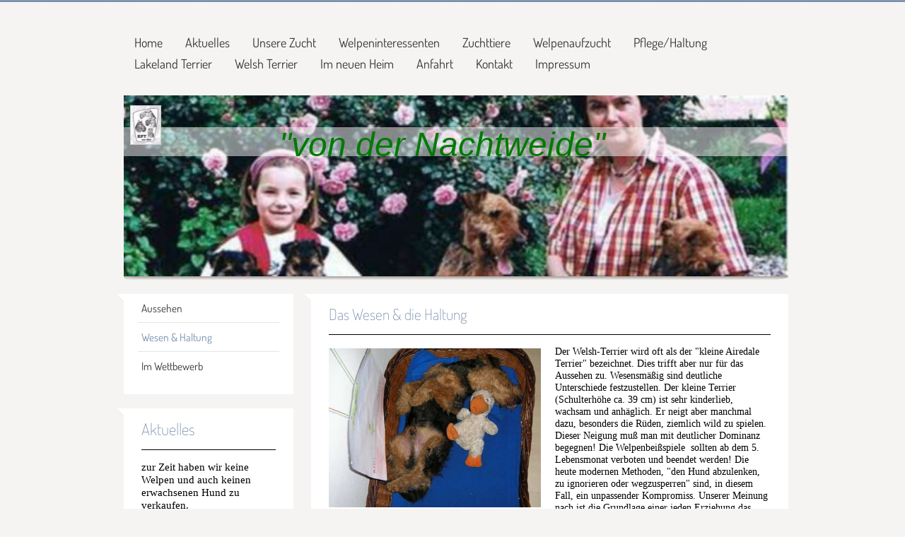

--- FILE ---
content_type: text/html; charset=UTF-8
request_url: https://www.lakelandterriers.de/welsh-terrier/wesen-haltung/
body_size: 7826
content:
<!DOCTYPE html>
<html lang="de"  ><head prefix="og: http://ogp.me/ns# fb: http://ogp.me/ns/fb# business: http://ogp.me/ns/business#">
    <meta http-equiv="Content-Type" content="text/html; charset=utf-8"/>
    <meta name="generator" content="IONOS MyWebsite"/>
        
    <link rel="dns-prefetch" href="//cdn.website-start.de/"/>
    <link rel="dns-prefetch" href="//108.mod.mywebsite-editor.com"/>
    <link rel="dns-prefetch" href="https://108.sb.mywebsite-editor.com/"/>
    <link rel="shortcut icon" href="//cdn.website-start.de/favicon.ico"/>
        <title>Züchter - Wesen &amp; Haltung</title>
    
    

<meta name="format-detection" content="telephone=no"/>
        <meta name="robots" content="index,follow"/>
        <link href="https://www.lakelandterriers.de/s/style/layout.css?1707434314" rel="stylesheet" type="text/css"/>
    <link href="https://www.lakelandterriers.de/s/style/main.css?1707434314" rel="stylesheet" type="text/css"/>
    <link href="//cdn.website-start.de/app/cdn/min/group/web.css?1763478093678" rel="stylesheet" type="text/css"/>
<link href="//cdn.website-start.de/app/cdn/min/moduleserver/css/de_DE/common,shoppingbasket?1763478093678" rel="stylesheet" type="text/css"/>
    <link href="https://108.sb.mywebsite-editor.com/app/logstate2-css.php?site=965420143&amp;t=1769343427" rel="stylesheet" type="text/css"/>

<script type="text/javascript">
    /* <![CDATA[ */
var stagingMode = '';
    /* ]]> */
</script>
<script src="https://108.sb.mywebsite-editor.com/app/logstate-js.php?site=965420143&amp;t=1769343427"></script>

    <link href="https://www.lakelandterriers.de/s/style/print.css?1763478093678" rel="stylesheet" media="print" type="text/css"/>
    <script type="text/javascript">
    /* <![CDATA[ */
    var systemurl = 'https://108.sb.mywebsite-editor.com/';
    var webPath = '/';
    var proxyName = '';
    var webServerName = 'www.lakelandterriers.de';
    var sslServerUrl = 'https://www.lakelandterriers.de';
    var nonSslServerUrl = 'http://www.lakelandterriers.de';
    var webserverProtocol = 'http://';
    var nghScriptsUrlPrefix = '//108.mod.mywebsite-editor.com';
    var sessionNamespace = 'DIY_SB';
    var jimdoData = {
        cdnUrl:  '//cdn.website-start.de/',
        messages: {
            lightBox: {
    image : 'Bild',
    of: 'von'
}

        },
        isTrial: 0,
        pageId: 920287876    };
    var script_basisID = "965420143";

    diy = window.diy || {};
    diy.web = diy.web || {};

        diy.web.jsBaseUrl = "//cdn.website-start.de/s/build/";

    diy.context = diy.context || {};
    diy.context.type = diy.context.type || 'web';
    /* ]]> */
</script>

<script type="text/javascript" src="//cdn.website-start.de/app/cdn/min/group/web.js?1763478093678" crossorigin="anonymous"></script><script type="text/javascript" src="//cdn.website-start.de/s/build/web.bundle.js?1763478093678" crossorigin="anonymous"></script><script src="//cdn.website-start.de/app/cdn/min/moduleserver/js/de_DE/common,shoppingbasket?1763478093678"></script>
<script type="text/javascript" src="https://cdn.website-start.de/proxy/apps/oumae4/resource/dependencies/"></script><script type="text/javascript">
                    if (typeof require !== 'undefined') {
                        require.config({
                            waitSeconds : 10,
                            baseUrl : 'https://cdn.website-start.de/proxy/apps/oumae4/js/'
                        });
                    }
                </script><script type="text/javascript" src="//cdn.website-start.de/app/cdn/min/group/pfcsupport.js?1763478093678" crossorigin="anonymous"></script>    <meta property="og:type" content="business.business"/>
    <meta property="og:url" content="https://www.lakelandterriers.de/welsh-terrier/wesen-haltung/"/>
    <meta property="og:title" content="Züchter - Wesen &amp; Haltung"/>
                <meta property="og:image" content="https://www.lakelandterriers.de/s/misc/logo.jpg?t=1767049722"/>
        <meta property="business:contact_data:country_name" content="Deutschland"/>
    
    
    
    
    
    
    
    
</head>


<body class="body diyBgActive  cc-pagemode-default diy-market-de_DE" data-pageid="920287876" id="page-920287876">
    
    <div class="diyw">
        <div id="diywebAll">

	<div id="diytopBox">
		<div class="webnavigation"><ul id="mainNav1" class="mainNav1"><li class="navTopItemGroup_1"><a data-page-id="919340242" href="https://www.lakelandterriers.de/" class="level_1"><span>Home</span></a></li><li class="navTopItemGroup_2"><a data-page-id="919340243" href="https://www.lakelandterriers.de/aktuelles/" class="level_1"><span>Aktuelles</span></a></li><li class="navTopItemGroup_3"><a data-page-id="920287944" href="https://www.lakelandterriers.de/unsere-zucht/" class="level_1"><span>Unsere Zucht</span></a></li><li class="navTopItemGroup_4"><a data-page-id="920913934" href="https://www.lakelandterriers.de/welpeninteressenten/" class="level_1"><span>Welpeninteressenten</span></a></li><li class="navTopItemGroup_5"><a data-page-id="920287945" href="https://www.lakelandterriers.de/zuchttiere/" class="level_1"><span>Zuchttiere</span></a></li><li class="navTopItemGroup_6"><a data-page-id="920287946" href="https://www.lakelandterriers.de/welpenaufzucht/" class="level_1"><span>Welpenaufzucht</span></a></li><li class="navTopItemGroup_7"><a data-page-id="920287962" href="https://www.lakelandterriers.de/pflege-haltung/" class="level_1"><span>Pflege/Haltung</span></a></li><li class="navTopItemGroup_8"><a data-page-id="919340246" href="https://www.lakelandterriers.de/lakeland-terrier/" class="level_1"><span>Lakeland Terrier</span></a></li><li class="navTopItemGroup_9"><a data-page-id="919340244" href="https://www.lakelandterriers.de/welsh-terrier/" class="parent level_1"><span>Welsh Terrier</span></a></li><li class="navTopItemGroup_10"><a data-page-id="919340245" href="https://www.lakelandterriers.de/im-neuen-heim/" class="level_1"><span>Im neuen Heim</span></a></li><li class="navTopItemGroup_11"><a data-page-id="919340255" href="https://www.lakelandterriers.de/anfahrt/" class="level_1"><span>Anfahrt</span></a></li><li class="navTopItemGroup_12"><a data-page-id="919340256" href="https://www.lakelandterriers.de/kontakt/" class="level_1"><span>Kontakt</span></a></li><li class="navTopItemGroup_13"><a data-page-id="919340257" href="https://www.lakelandterriers.de/impressum/" class="level_1"><span>Impressum</span></a></li></ul></div>
		<div class="diywebSpace">
			
<style type="text/css" media="all">
.diyw div#emotion-header {
        max-width: 940px;
        max-height: 256px;
                background: #A0A0A0;
    }

.diyw div#emotion-header-title-bg {
    left: 0%;
    top: 20%;
    width: 100%;
    height: 15.89%;

    background-color: #FFFFFF;
    opacity: 0.50;
    filter: alpha(opacity = 50);
    }
.diyw img#emotion-header-logo {
    left: 0.95%;
    top: 5.61%;
    background: transparent;
            width: 4.47%;
        height: 21.09%;
                border: 1px solid #cccccc;
        padding: 0px;
        }

.diyw div#emotion-header strong#emotion-header-title {
    left: 0%;
    top: 27%;
    color: #037a04;
        font: italic normal 48px/120% Verdana, Geneva, sans-serif;
}

.diyw div#emotion-no-bg-container{
    max-height: 256px;
}

.diyw div#emotion-no-bg-container .emotion-no-bg-height {
    margin-top: 27.23%;
}
</style>
<div id="emotion-header" data-action="loadView" data-params="active" data-imagescount="2">
            <img src="https://www.lakelandterriers.de/s/img/emotionheader.jpg?1448902801.940px.256px" id="emotion-header-img" alt=""/>
            
        <div id="ehSlideshowPlaceholder">
            <div id="ehSlideShow">
                <div class="slide-container">
                                        <div style="background-color: #A0A0A0">
                            <img src="https://www.lakelandterriers.de/s/img/emotionheader.jpg?1448902801.940px.256px" alt=""/>
                        </div>
                                    </div>
            </div>
        </div>


        <script type="text/javascript">
        //<![CDATA[
                diy.module.emotionHeader.slideShow.init({ slides: [{"url":"https:\/\/www.lakelandterriers.de\/s\/img\/emotionheader.jpg?1448902801.940px.256px","image_alt":"","bgColor":"#A0A0A0"},{"url":"https:\/\/www.lakelandterriers.de\/s\/img\/emotionheader_1.jpg?1448902801.940px.256px","image_alt":"","bgColor":"#A0A0A0"}] });
        //]]>
        </script>

    
                        <a href="https://www.lakelandterriers.de/">
        
                    <img id="emotion-header-logo" src="https://www.lakelandterriers.de/s/misc/logo.jpg?t=1767049722" alt=""/>
        
                    </a>
            
                  	<div id="emotion-header-title-bg"></div>
    
            <strong id="emotion-header-title" style="text-align: left">"von der Nachtweide"</strong>
                    <div class="notranslate">
                <svg xmlns="http://www.w3.org/2000/svg" version="1.1" id="emotion-header-title-svg" viewBox="0 0 940 256" preserveAspectRatio="xMinYMin meet"><text style="font-family:Verdana, Geneva, sans-serif;font-size:48px;font-style:italic;font-weight:normal;fill:#037a04;line-height:1.2em;"><tspan x="0" style="text-anchor: start" dy="0.95em">"von der Nachtweide"</tspan></text></svg>
            </div>
            
    
    <script type="text/javascript">
    //<![CDATA[
    (function ($) {
        function enableSvgTitle() {
                        var titleSvg = $('svg#emotion-header-title-svg'),
                titleHtml = $('#emotion-header-title'),
                emoWidthAbs = 940,
                emoHeightAbs = 256,
                offsetParent,
                titlePosition,
                svgBoxWidth,
                svgBoxHeight;

                        if (titleSvg.length && titleHtml.length) {
                offsetParent = titleHtml.offsetParent();
                titlePosition = titleHtml.position();
                svgBoxWidth = titleHtml.width();
                svgBoxHeight = titleHtml.height();

                                titleSvg.get(0).setAttribute('viewBox', '0 0 ' + svgBoxWidth + ' ' + svgBoxHeight);
                titleSvg.css({
                   left: Math.roundTo(100 * titlePosition.left / offsetParent.width(), 3) + '%',
                   top: Math.roundTo(100 * titlePosition.top / offsetParent.height(), 3) + '%',
                   width: Math.roundTo(100 * svgBoxWidth / emoWidthAbs, 3) + '%',
                   height: Math.roundTo(100 * svgBoxHeight / emoHeightAbs, 3) + '%'
                });

                titleHtml.css('visibility','hidden');
                titleSvg.css('visibility','visible');
            }
        }

        
            var posFunc = function($, overrideSize) {
                var elems = [], containerWidth, containerHeight;
                                    elems.push({
                        selector: '#emotion-header-title',
                        overrideSize: true,
                        horPos: 46,
                        vertPos: 20                    });
                    lastTitleWidth = $('#emotion-header-title').width();
                                                elems.push({
                    selector: '#emotion-header-title-bg',
                    horPos: 0,
                    vertPos: 21                });
                                
                containerWidth = parseInt('940');
                containerHeight = parseInt('256');

                for (var i = 0; i < elems.length; ++i) {
                    var el = elems[i],
                        $el = $(el.selector),
                        pos = {
                            left: el.horPos,
                            top: el.vertPos
                        };
                    if (!$el.length) continue;
                    var anchorPos = $el.anchorPosition();
                    anchorPos.$container = $('#emotion-header');

                    if (overrideSize === true || el.overrideSize === true) {
                        anchorPos.setContainerSize(containerWidth, containerHeight);
                    } else {
                        anchorPos.setContainerSize(null, null);
                    }

                    var pxPos = anchorPos.fromAnchorPosition(pos),
                        pcPos = anchorPos.toPercentPosition(pxPos);

                    var elPos = {};
                    if (!isNaN(parseFloat(pcPos.top)) && isFinite(pcPos.top)) {
                        elPos.top = pcPos.top + '%';
                    }
                    if (!isNaN(parseFloat(pcPos.left)) && isFinite(pcPos.left)) {
                        elPos.left = pcPos.left + '%';
                    }
                    $el.css(elPos);
                }

                // switch to svg title
                enableSvgTitle();
            };

                        var $emotionImg = jQuery('#emotion-header-img');
            if ($emotionImg.length > 0) {
                // first position the element based on stored size
                posFunc(jQuery, true);

                // trigger reposition using the real size when the element is loaded
                var ehLoadEvTriggered = false;
                $emotionImg.one('load', function(){
                    posFunc(jQuery);
                    ehLoadEvTriggered = true;
                                        diy.module.emotionHeader.slideShow.start();
                                    }).each(function() {
                                        if(this.complete || typeof this.complete === 'undefined') {
                        jQuery(this).load();
                    }
                });

                                noLoadTriggeredTimeoutId = setTimeout(function() {
                    if (!ehLoadEvTriggered) {
                        posFunc(jQuery);
                    }
                    window.clearTimeout(noLoadTriggeredTimeoutId)
                }, 5000);//after 5 seconds
            } else {
                jQuery(function(){
                    posFunc(jQuery);
                });
            }

                        if (jQuery.isBrowser && jQuery.isBrowser.ie8) {
                var longTitleRepositionCalls = 0;
                longTitleRepositionInterval = setInterval(function() {
                    if (lastTitleWidth > 0 && lastTitleWidth != jQuery('#emotion-header-title').width()) {
                        posFunc(jQuery);
                    }
                    longTitleRepositionCalls++;
                    // try this for 5 seconds
                    if (longTitleRepositionCalls === 5) {
                        window.clearInterval(longTitleRepositionInterval);
                    }
                }, 1000);//each 1 second
            }

            }(jQuery));
    //]]>
    </script>

    </div>

		</div>
		<div class="diywebShadow"></div>
	</div>

	<div id="diywebAllContent">

		<div id="diywebSidebar" class="">
			<div class="diyeckeLinks">
				<div id="diywebSidebarMenu">
					<div class="webnavigation"><ul id="mainNav2" class="mainNav2"><li class="navTopItemGroup_0"><a data-page-id="920287875" href="https://www.lakelandterriers.de/welsh-terrier/aussehen/" class="level_2"><span>Aussehen</span></a></li><li class="navTopItemGroup_0"><a data-page-id="920287876" href="https://www.lakelandterriers.de/welsh-terrier/wesen-haltung/" class="current level_2"><span>Wesen &amp; Haltung</span></a></li><li class="navTopItemGroup_0"><a data-page-id="920287878" href="https://www.lakelandterriers.de/welsh-terrier/im-wettbewerb/" class="level_2"><span>Im Wettbewerb</span></a></li></ul></div>
				</div>
			</div>
			<div class="diyeckeLinks">
				<div id="diywebSidebarSubcontent">
					<div id="matrix_1023825466" class="sortable-matrix" data-matrixId="1023825466"><div class="n module-type-header diyfeLiveArea "> <h1><span class="diyfeDecoration">Aktuelles</span></h1> </div><div class="n module-type-hr diyfeLiveArea "> <div style="padding: 0px 0px">
    <div class="hr"></div>
</div>
 </div><div class="n module-type-text diyfeLiveArea "> <p>zur Zeit haben wir keine Welpen und auch keinen erwachsenen Hund zu verkaufen.</p>
<p>Welpen sind fürs Frühjahr geplant!</p>
<p> </p>
<p>Noch einfacher geht es über unsere Facebook-Seite "Terrierzucht von der Nachtweide"!</p>
<p>Hier finden Sie die neuesten Fotos von Pucks Babies.</p> </div><div class="n module-type-webcomponent-socialNetworkBar diyfeLiveArea "> <div id="webcomponent_01f430a1-c0f5-454b-b868-60c97ceba12a_web" class="diysdk_contentApps_socialNetworkBar web_view webcomponent diyApp">
<style type="text/css">
@media only screen and (max-width: 1024px) {
    .diysdk_contentApps_socialNetworkBar.web_view.webcomponent .alignment {width: 100% !important;}
}
</style>
        <div class="alignment clear align_left" style="width: 100%">
            <div>
                <label for="01f430a1-c0f5-454b-b868-60c97ceba12a-socialNetworks" class="socialNetworkLabel"/>
            </div>
                            <a href="https://www.facebook.com/Lakelandterrierzucht/" target="_blank"><img src="https://cdn.website-start.de/proxy/apps/b4rna7/s/contentApps/socialNetworkBar/public/images/facebook_small.png" class="small topMargin"/> </a>
                            <div class="clear"></div>
        </div>
        <div class="clear"></div>
    
</div><script type="text/javascript">/* <![CDATA[ */
var data = {"instance":{"data":{"count":1,"type":"socialNetworkSelect"},"name":"socialNetworkBar","localizedName":"socialNetworkBar.edit.title","id":"01f430a1-c0f5-454b-b868-60c97ceba12a","view":"web","app":{"version":"1.0","name":"contentApps","id":"E4789230-A61F-48AD-A904-8D6893676964"},"isSitebuilder":false,"environmentConfig":{"isSitebuilder":false,"staticUrlPrefix":"https:\/\/cdn.website-start.de\/proxy\/apps\/b4rna7"}},"resources":{"css":["https:\/\/cdn.website-start.de\/proxy\/apps\/b4rna7\/s\/diy\/basic\/public\/css\/basic.css?rev-1572431625=","https:\/\/cdn.website-start.de\/proxy\/apps\/b4rna7\/s\/contentApps\/socialNetworkBar\/public\/css\/web.css?rev-1572431625="],"js":["order!https:\/\/cdn.website-start.de\/proxy\/apps\/b4rna7\/s\/contentApps\/socialNetworkBar\/public\/js\/socialNetworkBar.js?rev-1572431625=","order!https:\/\/cdn.website-start.de\/proxy\/apps\/b4rna7\/api\/app\/contentApps\/translation\/de_DE?rev-1572431625="]},"embeddedComponents":[]};
var baseSaveUrl = '/proxy/apps/';
var instanceCreator = new diysdk.webcomponentIntegrator();
instanceCreator.create(data, baseSaveUrl);
/* ]]> */</script> </div><div class="n module-type-hr diyfeLiveArea "> <div style="padding: 0px 0px">
    <div class="hr"></div>
</div>
 </div><div class="n module-type-header diyfeLiveArea "> <h1><span class="diyfeDecoration">Hier finden Sie uns:</span></h1> </div><div class="n module-type-text diyfeLiveArea "> <p><strong>Petra Delventhal-Lonsdale</strong></p>
<p>Raiffeisenstr. 41<br/>
67167 Erpolzheim</p>
<p> </p>
<p>Telefon: 06353/ 1588</p>
<p>Mobil:    01739535701</p>
<p>E-Mail:  petradelventhal@gmx.de</p> </div><div class="n module-type-hr diyfeLiveArea "> <div style="padding: 0px 0px">
    <div class="hr"></div>
</div>
 </div><div class="n module-type-text diyfeLiveArea "> <p>Sie wollen immer die neuesten Informationen über unsere Zucht?</p>
<p>Wir sind auch auf Facebook unter Terrierzucht "von der Nachtweide" zu finden!</p> </div><div class="n module-type-hr diyfeLiveArea "> <div style="padding: 0px 0px">
    <div class="hr"></div>
</div>
 </div></div>
				</div>
			</div>
		</div>

		<div id="diywebMainContent">
			<div class="diyeckeLinks">
				
        <div id="content_area">
        	<div id="content_start"></div>
        	
        
        <div id="matrix_1024579737" class="sortable-matrix" data-matrixId="1024579737"><div class="n module-type-header diyfeLiveArea "> <h1><span class="diyfeDecoration">Das Wesen &amp; die Haltung</span></h1> </div><div class="n module-type-hr diyfeLiveArea "> <div style="padding: 0px 0px">
    <div class="hr"></div>
</div>
 </div><div class="n module-type-textWithImage diyfeLiveArea "> 
<div class="clearover " id="textWithImage-5785719649">
<div class="align-container imgleft imgblock" style="max-width: 100%; width: 300px;">
    <a class="imagewrapper" href="https://www.lakelandterriers.de/s/cc_images/teaserbox_2424092531.jpg?t=1487941076" rel="lightbox[5785719649]">
        <img src="https://www.lakelandterriers.de/s/cc_images/cache_2424092531.jpg?t=1487941076" id="image_5785719649" alt="" style="width:100%"/>
    </a>


</div> 
<div class="textwrapper">
<p>Der Welsh-Terrier wird oft als der "kleine Airedale Terrier" bezeichnet. Dies trifft aber nur für das Aussehen zu. Wesensmäßig sind deutliche Unterschiede festzustellen. Der kleine Terrier
(Schulterhöhe ca. 39 cm) ist sehr kinderlieb, wachsam und anhäglich. Er neigt aber manchmal dazu, besonders die Rüden, ziemlich wild zu spielen. Dieser Neigung muß man mit deutlicher Dominanz
begegnen! Die Welpenbeißspiele  sollten ab dem 5. Lebensmonat verboten und beendet werden! Die heute modernen Methoden, "den Hund abzulenken, zu ignorieren oder wegzusperren" sind, in diesem
Fall, ein unpassender Kompromiss. Unserer Meinung nach ist die Grundlage einer jeden Erziehung das Vertrauensverhältnis zwischen Hund und Halter, nicht die Lust auf Futter!</p>
<p>Selbstverständlich kann man jeden Hund auch mit "gewaltlosen" Methoden erziehen, aber dies erfordert genaue Kenntnis der Verhaltenspsychologie und langanhaltende Konsequenz. Wird der Welpe sofort
im neuen Heim "untergeordnet", wie er das von seiner Mutter her kennt, werden Sie keine Probleme haben und sehr lange Freude an ihrem intelligenten, langlebigen und robusten Begleiter haben.</p>
<p>Wir sind uns bewusst, dass diese Einstellung auf manche "Spezialisten" altmodisch wirkt, haben aber beste Erfahrungen mit dieser Methode gemacht. Wir raten dringend davon ab, sich auf Experimente
einzulassen, denn Welshies sind sehr intelligent und haben ein super Gedächtnis. Sie erinnern sich genau mit welchen Tricks sie schon einmal Erfolg hatten. Aus diesem Grund ist es nicht einfach, die
Erziehung umzustellen, wenn man eingesehen hat, dass der eingeschlagene Weg nicht zum Erfolg führt.</p>
<p>Sollten Sie die Hilfe eines Tiertrainers/ Psychologen/Verhaltenstrainers in Anspruch nehmen wollen, dann beachten Sie bitte, dass diese Tätigkeiten nach dem deutschen Tierschutzgesetz einen
Sachkundenachweis verlangen, den Sie sich vor (!!) Beginn des Trainings vorlegen lassen sollten.</p>
<p>Erkundigen Sie sich auch nach nachweisbaren Erfolgen in der Erziehung von Terriern oder Schnauzern. Denn nicht jede Rasse lässt sich mit denselben Methoden gut erziehen.(z.B. Dackel oder Hütehunde
reagieren ganz anders als Terrier )<br/>
Unsere Terrier sind weitgehend unempfindlich gegenüber Witterungseinflüssen. Sie halten sich auch gerne draußen auf.</p>
<p>Welsh Terrier sind sportliche, kinderliebe, robuste Hunde, die gerne mit ihrem Herrchen oder Frauchen spazierengehen, spielen, das Heim bewachen und schmusen. Sie fühlen sich wohl, wenn sie ein
starkes "Leittier" haben. Alter und Geschlecht des "Chefs" sind nicht so wichtig. Sie begleiten Sie gerne überall hin, können aber auch ohne weiteres lernen, einige Stunden zu Hause zu bleiben. Ein
Garten ist wünschenswert, aber bei der Haltung dieser Rasse nicht unbedingt nötig. Wenn der Welsh in einer Wohnung leben soll, muss man sich mehr Zeit für Unternehmungen nehmen und für andere
Eindrücke sorgen. Die Rasse ist langlebig, robust und verlangt neben einwandfreiem Futter, fachgerechter Fellpflege, die übliche Gesundheitsvorsorge﻿.</p>
</div>
</div> 
<script type="text/javascript">
    //<![CDATA[
    jQuery(document).ready(function($){
        var $target = $('#textWithImage-5785719649');

        if ($.fn.swipebox && Modernizr.touch) {
            $target
                .find('a[rel*="lightbox"]')
                .addClass('swipebox')
                .swipebox();
        } else {
            $target.tinyLightbox({
                item: 'a[rel*="lightbox"]',
                cycle: false,
                hideNavigation: true
            });
        }
    });
    //]]>
</script>
 </div><div class="n module-type-hr diyfeLiveArea "> <div style="padding: 0px 0px">
    <div class="hr"></div>
</div>
 </div></div>
        
        
        </div>
			</div>
		</div>
	</div>

</div>

<div id="diywebFooter">
	<div id="contentfooter">
    <div class="leftrow">
                        <a rel="nofollow" href="javascript:window.print();">
                    <img class="inline" height="14" width="18" src="//cdn.website-start.de/s/img/cc/printer.gif" alt=""/>
                    Druckversion                </a> <span class="footer-separator">|</span>
                <a href="https://www.lakelandterriers.de/sitemap/">Sitemap</a>
                        <br/> © Züchter<br/>
<br/>
Diese Homepage wurde mit <a rel="nofollow" href="https://www.ionos.de/websites/homepage-erstellen" target="_blank">IONOS MyWebsite</a> erstellt.
            </div>
    <script type="text/javascript">
        window.diy.ux.Captcha.locales = {
            generateNewCode: 'Neuen Code generieren',
            enterCode: 'Bitte geben Sie den Code ein'
        };
        window.diy.ux.Cap2.locales = {
            generateNewCode: 'Neuen Code generieren',
            enterCode: 'Bitte geben Sie den Code ein'
        };
    </script>
    <div class="rightrow">
                    <span class="loggedout">
                <a rel="nofollow" id="login" href="https://login.1and1-editor.com/965420143/www.lakelandterriers.de/de?pageId=920287876">
                    Login                </a>
            </span>
                
                <span class="loggedin">
            <a rel="nofollow" id="logout" href="https://108.sb.mywebsite-editor.com/app/cms/logout.php">Logout</a> <span class="footer-separator">|</span>
            <a rel="nofollow" id="edit" href="https://108.sb.mywebsite-editor.com/app/965420143/920287876/">Seite bearbeiten</a>
        </span>
    </div>
</div>
            <div id="loginbox" class="hidden">
                <script type="text/javascript">
                    /* <![CDATA[ */
                    function forgotpw_popup() {
                        var url = 'https://passwort.1und1.de/xml/request/RequestStart';
                        fenster = window.open(url, "fenster1", "width=600,height=400,status=yes,scrollbars=yes,resizable=yes");
                        // IE8 doesn't return the window reference instantly or at all.
                        // It may appear the call failed and fenster is null
                        if (fenster && fenster.focus) {
                            fenster.focus();
                        }
                    }
                    /* ]]> */
                </script>
                                <img class="logo" src="//cdn.website-start.de/s/img/logo.gif" alt="IONOS" title="IONOS"/>

                <div id="loginboxOuter"></div>
            </div>
        

</div>
    </div>

    
    </body>


<!-- rendered at Tue, 30 Dec 2025 00:08:42 +0100 -->
</html>


--- FILE ---
content_type: text/css
request_url: https://www.lakelandterriers.de/s/style/layout.css?1707434314
body_size: 1153
content:
/* LAYOUT SETTINGS */
@import url(//cdn.website-start.de/s/css/templates/Dosis.css);
@import url(//cdn.website-start.de/s/css/templates/Titillium+Web.css);

.diyw * {
 padding: 0;
 margin: 0;
}

html {
 height: 100%;
}

body {
 background-color: #f5f4f2;
 background-image: url('https://www.lakelandterriers.de/s/img/image01.png');
 background-repeat: repeat-x;
 width: 100%;
 height: 100%;
}

body .diyw .diyweb {

 font-family: 'Titillium Web', sans-serif;
 color: #716b5f;
}

.diyw h1, .diyw h2, .diyw h3, .diyw h4 {
 color: #768dac;
 padding-bottom: 15px;
 font-family: 'Dosis', sans-serif;
 font-weight: 200;
}

.diyw h1 {
 font-size: 1.5em;
}
.diyw h2 {
 font-size: 1.3em;
}
.diyw h3 {
 font-size: 1.1em;
}

.diyw a {
 color: #768dac;
}

.diyw #diywebWrapper, .diyw #diywebNavigation, .diyw #diywebAllContent, .diyw #diywebAll, .diyw #diywebFooter, .diyw .diywebFooterCenter, .diyw #mainNav1, .diyw #emotion-header-img {
 margin: 0 auto;
}

/* Background */

.diyw #diywebAll {
 width: 950px;
}

.diyw #diytopBox {
 width: 940px;
 float: right;
}

/* Top- Navigation */
.diyw #mainNav1 {
 margin-top: 20px;
 width: 940px;
 list-style: none;
 font-family: 'Dosis', sans-serif;
 font-size: 18px;
 font-weight: 400;
}

.diyw #mainNav1 li {
 float: left;
 margin-right: 2px;
}

.diyw #mainNav1 a {
 display: block;
 color: #353636;
 text-decoration: none;
 padding: 0 15px 0 15px;
 line-height: 30px;
}

.diyw #mainNav1 a:hover {
 color: #f5f4f2;
 background-color: #486790;
}

.diyw #mainNav1 a.current {
 color: #f5f4f2;
 background-color: #486790;
}

/* Header */
.diyw .diywebSpace {
 margin-top: 30px;
}

.diyw .diywebShadow {
 background-image: url('https://www.lakelandterriers.de/s/img/image06.png');
 background-repeat: no-repeat;
 height: 10px;
 margin-bottom: 15px;
}

/* Content */
.diyw .diyeckeLinks {
 padding-left: 10px;
 background-image: url('https://www.lakelandterriers.de/s/img/image02.png');
 background-position: 0 0;
 background-repeat: no-repeat;
}

.diyw #diywebAllContent {
 margin-top: 25px;
 width: 950px;
}

.diyw #diywebSidebar {
 font-size: 0.95em;
 float: left;
 width: 250px;
 margin-right: 15px;
}

.diyw #diywebMainContent {
 float: left;
 width: 685px;
}

.diyw #content_area {
 font-size: 0.9em;
 padding: 10px 20px;
 background-color: #FFF;
}

.diyw #content_area p {
 margin-bottom: 25px;
}

/* Sidebar */
.diyw #mainNav2 a, .diyw #mainNav3 a {
 display: block;
 color: #353636;
 text-decoration: none;
 white-space: normal;
 word-wrap: break-word;
}

.diyw #mainNav2 a.current {
 color: #768dac;
}

.diyw #mainNav2 {
 margin-bottom: 20px;
 background-color: #FFF;
 padding: 0 20px 20px 20px;
 margin-top: 0;
}

.diyw #mainNav2 > li {
 font-family: 'Dosis', sans-serif;
 font-size: 1em;
 list-style: none;
 padding: 10px 5px;
 border-bottom-color: #e4e5e5;
 border-bottom-style: solid;
 border-bottom-width: 1px;
}

.diyw #mainNav2 > li:last-child {
 border-bottom: none;
}

.diyw #mainNav3 li {
 font-family: 'Dosis', sans-serif;
 font-size: 0.9em;
 list-style: disc;
 padding: 3px 0;
 margin-left: 20px;
}

.diyw #mainNav2 a:hover {
 color: #768dac;
}

.diyw #diywebSidebarSubcontent {
 background-color: #FFF;
 padding: 10px 20px;
}

.diyw #diywebSidebarSubcontent a {
 text-decoration: none;
}

/* Footer */
.diyw #diywebFooter {
 padding-top: 10px;
 width: 950px;
 height: 125px;
}

/* CLEARFIX */
.diyw #diywebAllContent:before, .diyw #diywebAllContent:after, .diyw #mainNav1:before, .diyw #mainNav1:after, .diyw #mainNav2:before, .diyw #mainNav2:after, .diyw #mainNav3:before, .diyw #mainNav4:after, .diyw .thumbElement {
 content: "\0020";
 display: block;
 height: 0;
 overflow: hidden;
}

.diyw #mainNav1:after, .diyw #mainNav2:after, .diyw #mainNav3:after, .diyw #diywebAllContent:after, .diyw .thumbElement   {
 clear: both;
}

.diyw #mainNav1, .diyw #mainNav2, .diyw #mainNav3, .diyw #diywebAllContent, .diyw .thumbElement {
 zoom: 1;
}

